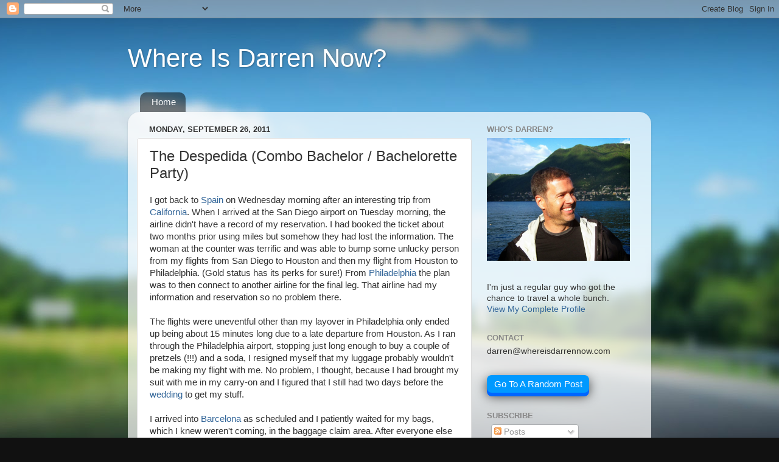

--- FILE ---
content_type: text/javascript; charset=UTF-8
request_url: https://www.whereisdarrennow.com/feeds/posts/summary?max-results=0&alt=json-in-script&callback=feelingLucky
body_size: 887
content:
// API callback
feelingLucky({"version":"1.0","encoding":"UTF-8","feed":{"xmlns":"http://www.w3.org/2005/Atom","xmlns$openSearch":"http://a9.com/-/spec/opensearchrss/1.0/","xmlns$blogger":"http://schemas.google.com/blogger/2008","xmlns$georss":"http://www.georss.org/georss","xmlns$gd":"http://schemas.google.com/g/2005","xmlns$thr":"http://purl.org/syndication/thread/1.0","id":{"$t":"tag:blogger.com,1999:blog-4072716550311254605"},"updated":{"$t":"2025-08-20T14:21:09.179+02:00"},"category":[{"term":"Europe"},{"term":"Spain"},{"term":"Barcelona"},{"term":"United States"},{"term":"Food"},{"term":"South America"},{"term":"Germany"},{"term":"Colombia"},{"term":"Random"},{"term":"Asia"},{"term":"Philadelphia"},{"term":"California"},{"term":"Stuttgart"},{"term":"Japan"},{"term":"Middle East"},{"term":"Bogota"},{"term":"China"},{"term":"France"},{"term":"Israel"},{"term":"Peru"},{"term":"Africa"},{"term":"*Thoughts"},{"term":"Castellers"},{"term":"Wedding"},{"term":"Italy"},{"term":"Egypt"},{"term":"Ireland"},{"term":"Tibet"},{"term":"Sweden"},{"term":"Turkey"},{"term":"Belgium"},{"term":"England"},{"term":"UAE"},{"term":"Morocco"},{"term":"Netherlands"},{"term":"Sri Lanka"},{"term":"Switzerland"},{"term":"Travel Learnings"},{"term":"Andorra"},{"term":"Gibraltar"},{"term":"Mexico"},{"term":"Norway"},{"term":"Portugal"},{"term":"Scotland"}],"title":{"type":"text","$t":"Where Is Darren Now?"},"subtitle":{"type":"html","$t":""},"link":[{"rel":"http://schemas.google.com/g/2005#feed","type":"application/atom+xml","href":"https:\/\/www.whereisdarrennow.com\/feeds\/posts\/summary"},{"rel":"self","type":"application/atom+xml","href":"https:\/\/www.blogger.com\/feeds\/4072716550311254605\/posts\/summary?alt=json-in-script\u0026max-results=0"},{"rel":"alternate","type":"text/html","href":"https:\/\/www.whereisdarrennow.com\/"},{"rel":"hub","href":"http://pubsubhubbub.appspot.com/"}],"author":[{"name":{"$t":"Darren"},"uri":{"$t":"http:\/\/www.blogger.com\/profile\/04297178159681349394"},"email":{"$t":"noreply@blogger.com"},"gd$image":{"rel":"http://schemas.google.com/g/2005#thumbnail","width":"31","height":"27","src":"\/\/blogger.googleusercontent.com\/img\/b\/R29vZ2xl\/AVvXsEiIN5kOuyxNGf19RpiwJHgfBuDA2-at1nHJ2xekPHovLU_z1GpjJ9vr5lDR9fr3jheSE1Pgt9__jYhLhQ-wtPVWVCjFL8e9077tKdCZUt9dX19mb8P9fpbi1HduVO_oFWw\/s1600\/*"}}],"generator":{"version":"7.00","uri":"http://www.blogger.com","$t":"Blogger"},"openSearch$totalResults":{"$t":"448"},"openSearch$startIndex":{"$t":"1"},"openSearch$itemsPerPage":{"$t":"0"}}});